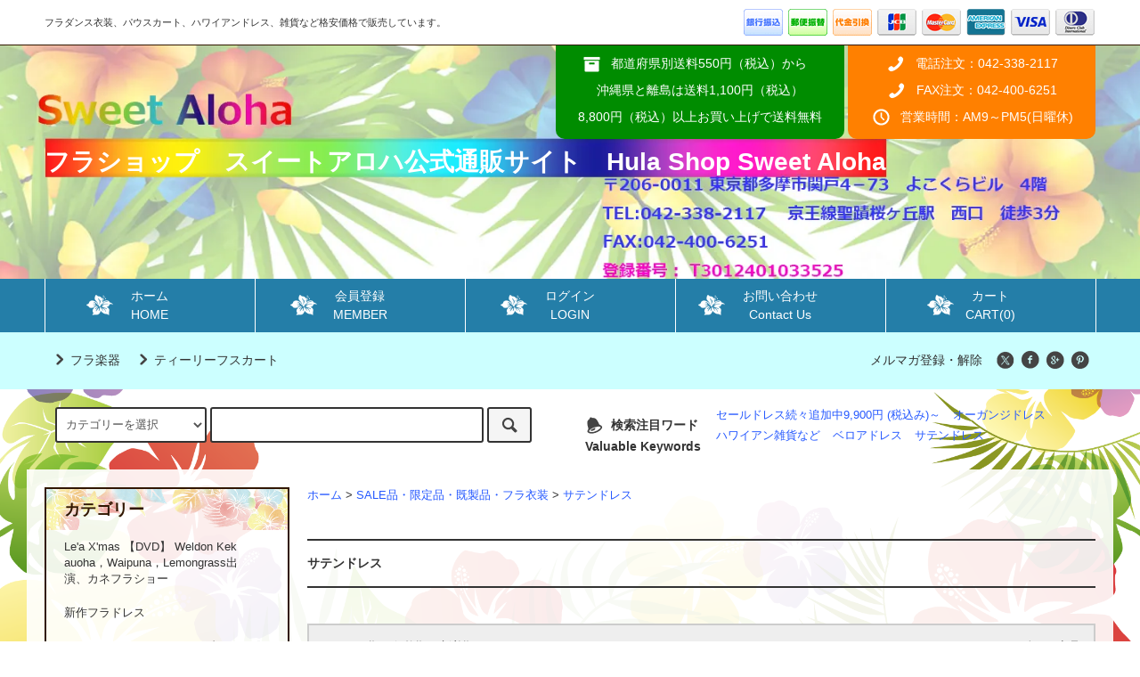

--- FILE ---
content_type: text/html; charset=EUC-JP
request_url: https://www.sweetaloha.jp/?mode=cate&cbid=2415461&csid=3&sort=n&page=2
body_size: 14781
content:
<!DOCTYPE html PUBLIC "-//W3C//DTD XHTML 1.0 Transitional//EN" "http://www.w3.org/TR/xhtml1/DTD/xhtml1-transitional.dtd">
<html xmlns:og="http://ogp.me/ns#" xmlns:fb="http://www.facebook.com/2008/fbml" xmlns:mixi="http://mixi-platform.com/ns#" xmlns="http://www.w3.org/1999/xhtml" xml:lang="ja" lang="ja" dir="ltr">
<head>
<meta http-equiv="content-type" content="text/html; charset=euc-jp" />
<meta http-equiv="X-UA-Compatible" content="IE=edge,chrome=1" />
<title>サテンドレス - フラショップ　スイートアロハ公式通販サイト　Hula Shop Sweet Aloha</title>
<meta name="Keywords" content="サテンドレス,フラドレス,リゾートウェア,カジュアルフラ,パウスカート,フラダンス衣装,ハワイアン生地,フラスカート,アロハシャツ,フラTシャツ,格安,激安,ショップ,スイートアロハ,送料無料,HULA SHOP JAPAN,SWEETALOHA,TOKYO, HAWAIIAN SHOP,SWEET ALOHA" />
<meta name="Description" content="フラショップ　スイートアロハへようこそ、 フラドレス、フラダンス衣装、リゾートウェア、フラカジュアルウェア、フラＴシャツ、フラバッグ等格安販売。送料無料商品たくさんご用意" />
<meta name="Author" content="カランジット　バルディパク" />
<meta name="Copyright" content="カランジット　バルディパク　SWEETALOHA(C)フラショップ　スイートアロハ  パウスカート　格安　フラダンス 衣装　激安" />
<meta http-equiv="content-style-type" content="text/css" />
<meta http-equiv="content-script-type" content="text/javascript" />
<link rel="stylesheet" href="https://www.sweetaloha.jp/css/framework/colormekit.css" type="text/css" />
<link rel="stylesheet" href="https://www.sweetaloha.jp/css/framework/colormekit-responsive.css" type="text/css" />
<link rel="stylesheet" href="https://img13.shop-pro.jp/PA01075/020/css/23/index.css?cmsp_timestamp=20250828095950" type="text/css" />

<link rel="alternate" type="application/rss+xml" title="rss" href="https://www.sweetaloha.jp/?mode=rss" />
<link rel="alternate" media="handheld" type="text/html" href="https://www.sweetaloha.jp/?mode=cate&cbid=2415461&csid=3&sort=n&page=2" />
<link rel="shortcut icon" href="https://img13.shop-pro.jp/PA01075/020/favicon.ico?cmsp_timestamp=20260108085259" />
<script type="text/javascript" src="//ajax.googleapis.com/ajax/libs/jquery/1.11.0/jquery.min.js" ></script>
<meta property="og:title" content="サテンドレス - フラショップ　スイートアロハ公式通販サイト　Hula Shop Sweet Aloha" />
<meta property="og:description" content="フラショップ　スイートアロハへようこそ、 フラドレス、フラダンス衣装、リゾートウェア、フラカジュアルウェア、フラＴシャツ、フラバッグ等格安販売。送料無料商品たくさんご用意" />
<meta property="og:url" content="https://www.sweetaloha.jp?mode=cate&cbid=2415461&csid=3&sort=n&page=2" />
<meta property="og:site_name" content="フラショップ　スイートアロハ公式通販サイト　Hula Shop Sweet Aloha" />
<meta property="og:image" content=""/>
<meta name="google-site-verification" content="8ekle8TRctJl_jeU9VCMnjuY7x4DJOac6hop9AZVb8g" />
<!-- Global site tag (gtag.js) - Google Analytics -->
<script async src="https://www.googletagmanager.com/gtag/js?id=UA-16045805-2"></script>
<script>
  window.dataLayer = window.dataLayer || [];
  function gtag(){dataLayer.push(arguments);}
  gtag('js', new Date());

  gtag('config', 'UA-16045805-2');
</script>
<meta name="p:domain_verify" content="d6d6ea38e5168e265c1794e381227ba9"/>

<script>
  var Colorme = {"page":"product_list","shop":{"account_id":"PA01075020","title":"\u30d5\u30e9\u30b7\u30e7\u30c3\u30d7\u3000\u30b9\u30a4\u30fc\u30c8\u30a2\u30ed\u30cf\u516c\u5f0f\u901a\u8ca9\u30b5\u30a4\u30c8\u3000Hula Shop Sweet Aloha"},"basket":{"total_price":0,"items":[]},"customer":{"id":null}};

  (function() {
    function insertScriptTags() {
      var scriptTagDetails = [{"src":"https:\/\/connect.buyee.jp\/5e549c5ca7343a816a87a7a4167a61c4e6ce9b6b12460d628994ecbc01fe2aa9\/main.js","integrity":"sha384-RKWja6wsAqmXfZe2S5YwWdC7EGJXleTApsERjtMhf2sP8shKaukPPZrXZQbMiFhO"},{"src":"https:\/\/free-shipping-notifier-assets.colorme.app\/shop.js","integrity":null},{"src":"https:\/\/back-in-stock-assets.colorme.app\/widget.js","integrity":null},{"src":"https:\/\/campaign.shop-service.jp\/bridge.js","integrity":"sha256-sqaGevP0MAoCcfdY14dnlrAqXVictFiQhtqwDdZ+hCc="}];
      var entry = document.getElementsByTagName('script')[0];

      scriptTagDetails.forEach(function(tagDetail) {
        var script = document.createElement('script');

        script.type = 'text/javascript';
        script.src = tagDetail.src;
        script.async = true;

        if( tagDetail.integrity ) {
          script.integrity = tagDetail.integrity;
          script.setAttribute('crossorigin', 'anonymous');
        }

        entry.parentNode.insertBefore(script, entry);
      })
    }

    window.addEventListener('load', insertScriptTags, false);
  })();
</script>

<script async src="https://www.googletagmanager.com/gtag/js?id=G-M2TYE1FB0Z"></script>
<script>
  window.dataLayer = window.dataLayer || [];
  function gtag(){dataLayer.push(arguments);}
  gtag('js', new Date());
  
      gtag('config', 'G-M2TYE1FB0Z', (function() {
      var config = {};
      if (Colorme && Colorme.customer && Colorme.customer.id != null) {
        config.user_id = Colorme.customer.id;
      }
      return config;
    })());
  
  </script></head>
<body>
<meta name="colorme-acc-payload" content="?st=1&pt=10028&ut=2415461,3&at=PA01075020&v=20260130171704&re=&cn=4dd6660271d1db033e1d732efe961b9c" width="1" height="1" alt="" /><script>!function(){"use strict";Array.prototype.slice.call(document.getElementsByTagName("script")).filter((function(t){return t.src&&t.src.match(new RegExp("dist/acc-track.js$"))})).forEach((function(t){return document.body.removeChild(t)})),function t(c){var r=arguments.length>1&&void 0!==arguments[1]?arguments[1]:0;if(!(r>=c.length)){var e=document.createElement("script");e.onerror=function(){return t(c,r+1)},e.src="https://"+c[r]+"/dist/acc-track.js?rev=3",document.body.appendChild(e)}}(["acclog001.shop-pro.jp","acclog002.shop-pro.jp"])}();</script><script src="https://img.shop-pro.jp/tmpl_js/79/jquery.tile.js"></script>
<script src="https://img.shop-pro.jp/tmpl_js/79/smoothscroll.js"></script>
<script src="https://img.shop-pro.jp/tmpl_js/79/utility.index.js"></script>

<div id="wrapper">


<script>(function(w,d,s,l,i){w[l]=w[l]||[];w[l].push({'gtm.start':
new Date().getTime(),event:'gtm.js'});var f=d.getElementsByTagName(s)[0],
j=d.createElement(s),dl=l!='dataLayer'?'&l='+l:'';j.async=true;j.src=
'https://www.googletagmanager.com/gtm.js?id='+i+dl;f.parentNode.insertBefore(j,f);
})(window,document,'script','dataLayer','GTM-NSKHHHX');</script>

	
	
<script async src="https://www.googletagmanager.com/gtag/js?id=G-0QMMWCJ4JJ"></script>
<script>
  window.dataLayer = window.dataLayer || [];
  function gtag(){dataLayer.push(arguments);}
  gtag('js', new Date());

  gtag('config', 'G-0QMMWCJ4JJ');
</script>

          <div class="banner-belt__section visible-desktop">
      <a href=""></a>
    </div>
  


  <div id="header" class="header__section">
    <div class="global-nav-sp-wrap hidden-desktop">
      <div class="global-nav-sp">
        <span class="global-nav-sp-btn"><i class="icon-lg-w icon-list"></i>メニュー</span>
        <div class="global-nav-sp-list-wrap">
          <ul class="global-nav-sp-list unstyled">
            <li class="global-nav-sp-list__unit">
              <a href="./" class="global-nav-sp-list__txt">ホーム HOME</a>
            </li>
            <li class="global-nav-sp-list__unit">
              <a href="https://www.sweetaloha.jp/cart/proxy/basket?shop_id=PA01075020&shop_domain=sweetaloha.jp" class="global-nav-sp-list__txt">カートを見る</a>
            </li>
            <li class="global-nav-sp-list__unit">
              <a href="https://www.sweetaloha.jp/?mode=myaccount" class="global-nav-sp-list__txt">アカウント</a>
            </li>
                                      <li class="global-nav-sp-list__unit">
                <a href="https://sweetaloha.shop-pro.jp/customer/newsletter/subscriptions/new" class="global-nav-sp-list__txt">メルマガ登録・解除</a>
              </li>
                                    <li class="global-nav-sp-list__unit">
              <a href="https://sweetaloha.shop-pro.jp/customer/inquiries/new" class="global-nav-sp-list__txt">お問い合わせ Contact Us</a>
            </li>
          </ul>
        </div>
      </div>
    </div>
    <div class="upbar-wrap">
      <div class="upbar container clearfix row">
<meta name="msvalidate.01" content="38DAAB95256C0E7A4FDE6E40FBCCAE91" />

                      <p class="upbar__lead visible-desktop">フラダンス衣装、パウスカート、ハワイアンドレス、雑貨など格安価格で販売しています。</p>
      


                      <ul class="upbar-list col col-md-12">
          <li class="upbar-list__unit">
           
          </li>
          <li class="upbar-list__unit">
            <img src="https://img.shop-pro.jp/tmpl_img/79/icon_payment_bank.png" alt="銀行振込" />
          </li>
          <li class="upbar-list__unit">
            <img src="https://img.shop-pro.jp/tmpl_img/79/icon_payment_postal.png" alt="郵便振替" />
          </li>
          <li class="upbar-list__unit">
            <img src="https://img.shop-pro.jp/tmpl_img/79/icon_payment_cod.png" alt="代金引換" />
          </li>
          <li class="upbar-list__unit">
            <img src="https://img.shop-pro.jp/tmpl_img/79/icon_payment_credit_jcb.png" alt="クレジット JCB" />
          </li>
          <li class="upbar-list__unit">
            <img src="https://img.shop-pro.jp/tmpl_img/79/icon_payment_credit_mastercard.png" alt="クレジット MasterCard" />
          </li>
          <li class="upbar-list__unit">
            <img src="https://img.shop-pro.jp/tmpl_img/79/icon_payment_credit_amex.png" alt="クレジット American Express" />
          </li>
          <li class="upbar-list__unit">
            <img src="https://img.shop-pro.jp/tmpl_img/79/icon_payment_credit_visa.png" alt="クレジット VISA" />
          </li>
          <li class="upbar-list__unit">
            <img src="https://img.shop-pro.jp/tmpl_img/79/icon_payment_credit_diners.png" alt="クレジット Diners" />
          </li>
        </ul>
      				
				
<p class="img_center">			
  <area shape="rect" coords="4,1,120,69" href="http://www.sweetaloha.jp/">
  <area shape="rect" coords="124,2,245,70" href="http://www.sweetaloha.jp/?mode=srh&sort=n&cid=&keyword=&x=22&y=9" alt="商品一覧">
  <area shape="rect" coords="249,2,368,70" href="http://www.sweetaloha.jp/?mode=sk#payment">
  <area shape="rect" coords="375,0,489,68" href="http://www.sweetaloha.jp/?mode=sk">
  <area shape="rect" coords="494,2,648,70" href="https://www.sweetaloha.jp/cart/proxy/basket?shop_id=PA01075020&shop_domain=sweetaloha.jp" alt="カートを見る">
  <area shape="rect" coords="658,0,836,69" href="https://goo.gl/Xjnj2t" alt="アクセス">
  <area shape="rect" coords="842,0,969,72" href="https://secure.shop-pro.jp/?mode=inq&shop_id=PA01075020">

</p>

      </div>
    </div>
    <div class="shopname-wrap">
      <div class="shopname container">
                  <h1 class="shopname__lead"><a href="./">フラショップ　スイートアロハ公式通販サイト　Hula Shop Sweet Aloha</a></h1>
                <div class="shopname__ad-wrap">



                            <div class="shopname__ad shopname__ad-deli">
            <p><i class="icon-lg-w icon-box"></i>都道府県別送料550円（税込）から　
																						<p>沖縄県と離島は送料1,100円（税込）</p>
            <p>8,800円（税込）以上お買い上げで送料無料
          </div>
        


                            <div class="shopname__ad shopname__ad-tell">
            <p><i class="icon-lg-w icon-phone"></i>電話注文：042-338-2117</p>
					  <p><i class="icon-lg-w icon-phone"></i>FAX注文：042-400-6251</p>
            <p><i class="icon-lg-w icon-clock"></i>営業時間：AM9～PM5(日曜休)</p>
          </div>
        

        </div>
      </div>
    </div>
    <div class="global-nav-wrap visible-desktop">
                  <ul class="global-nav container row">
        <li class="global-nav__unit col col-lg-4">
					<a href="./" class="global-nav__txt">
						<span>
							<img src="https://img13.shop-pro.jp/PA01075/020/etc_base64/Z2xvbmF2X2J0bl9pY29u.png?cmsp_timestamp=20241019212317" class="flower">
							ホーム<br>HOME
						</span>
					</a>
        </li>
                                            <li class="global-nav__unit col col-lg-4">
                <a href="https://www.sweetaloha.jp/customer/signup/new" class="global-nav__txt">
									<span>
										<img src="https://img13.shop-pro.jp/PA01075/020/etc_base64/Z2xvbmF2X2J0bl9pY29u.png?cmsp_timestamp=20241019212317" class="flower">
										会員登録<br>MEMBER
									</span>
								</a>
              </li>
                        <li class="global-nav__unit col col-lg-4">
              <a href="https://www.sweetaloha.jp/secure/?tid=23&amp;shop_id=PA01075020&amp;tmpl_type=52&amp;mode=myaccount" class="global-nav__txt">
								<span>
									<img src="https://img13.shop-pro.jp/PA01075/020/etc_base64/Z2xvbmF2X2J0bl9pY29u.png?cmsp_timestamp=20241019212317" class="flower">
									ログイン<br>LOGIN
								</span>
							</a>
            </li>
                          <li class="global-nav__unit col col-lg-4">
          <a href="https://sweetaloha.shop-pro.jp/customer/inquiries/new" class="global-nav__txt">
						<span>
							<img src="https://img13.shop-pro.jp/PA01075/020/etc_base64/Z2xvbmF2X2J0bl9pY29u.png?cmsp_timestamp=20241019212317" class="flower">
							お問い合わせ<br>Contact Us
						</span>
					</a>
        </li>
        <li class="global-nav__unit col col-lg-4">
          <a href="https://www.sweetaloha.jp/cart/proxy/basket?shop_id=PA01075020&shop_domain=sweetaloha.jp" class="global-nav__txt">
						<span>
							<img src="https://img13.shop-pro.jp/PA01075/020/etc_base64/Z2xvbmF2X2J0bl9pY29u.png?cmsp_timestamp=20241019212317" class="flower">
							カート<br>CART(0)
						</span>
					</a>
        </li>
      </ul>
    </div>



                          


    <div class="downbar-wrap">
      <div class="downbar container clearfix">



                                      <ul class="downbar-ad inline">
                          <li>
                <a href="http://www.sweetaloha.jp/?mode=srh&cid=&keyword=%B3%DA%B4%EF"><i class="icon-lg-b icon-chevron_right"></i>フラ楽器</a>              </li>
                                      <li>
                <a href="http://www.sweetaloha.jp/?pid=31790710"><i class="icon-lg-b icon-chevron_right"></i>ティーリーフスカート</a>              </li>
                      </ul>
                


        <ul class="downbar-social inline visible-desktop">
                                <li>
              <a href="https://sweetaloha.shop-pro.jp/customer/newsletter/subscriptions/new">メルマガ登録・解除</a>
            </li>
                    <li>



                                                                                                            <ul class="social__units">
                  <li class="social__unit">
                    <a href=""><i class="icon-lg-b icon-c_twitter"></i></a>
                  </li>
                  <li class="social__unit">
                    <a href=""><i class="icon-lg-b icon-c_facebook"></i></a>
                  </li>
                  <li class="social__unit">
                    <a href=""><i class="icon-lg-b icon-c_google"></i></a>
                  </li>
                  <li class="social__unit">
                    <a href=""><i class="icon-lg-b icon-c_pinterest"></i></a>
                  </li>
                </ul>
            


          </li>
        </ul>
      </div>
    </div>
    <div class="search-wrap">
      <div class="search container row">
        <form action="https://www.sweetaloha.jp/" method="GET" class="search__form col col-lg-6 col-md-12">
          <input type="hidden" name="mode" value="srh" /><input type="hidden" name="sort" value="n" />
          <select name="cid" class="search__select">
            <option value="">カテゴリーを選択</option>
                          <option value="2977454,0">Le'a  X'mas 【DVD】 Weldon Kekauoha，Waipuna，Lemongrass出演、カネフラショー</option>
                          <option value="2915594,0">新作フラドレス</option>
                          <option value="738120,0">ハワイアンカジュアル・リゾートウェアハワイアン</option>
                          <option value="1207553,0">フラドレス</option>
                          <option value="2395260,0">色見本</option>
                          <option value="2598005,0">ストレッチ素材フラ衣装</option>
                          <option value="1243729,0">オーガンジーセットアップ</option>
                          <option value="2363401,0">パウスカート</option>
                          <option value="1011651,0">ティーリーフスカート</option>
                          <option value="1172070,0">パニエ</option>
                          <option value="2363002,0">その他スカート(セロファンスカート・モレ・サテン)</option>
                          <option value="1158688,0">トップス・パンツ・レギンス</option>
                          <option value="2415461,0">SALE品・限定品・既製品・フラ衣装</option>
                          <option value="1589121,0">レイ,チョーカー,クーペ</option>
                          <option value="1095634,0">ヘアクリップ・ウィッグ・ハット</option>
                          <option value="1269803,0">アクセサリー</option>
                          <option value="981650,0">ハワイアン雑貨</option>
                          <option value="940167,0">ハワイアンバッグ</option>
                          <option value="2389016,0">楽器</option>
                          <option value="2402926,0">ハワイアンファブリック</option>
                          <option value="2492190,0">【数量限定】ポリコットンドレス</option>
                          <option value="2798276,0">アロハタウン2023【DVD】 Weldon Kekauoha，Natalie Ai Kamauua出演</option>
                      </select>
          <input type="text" name="keyword" class="search__box" />
          <button class="search__btn btn btn-xs"><i class="icon-lg-b icon-search"></i></button>
        </form>
        <div class="search-keyword col col-lg-6 col-md-12 row">
          <p class="search-keyword-heading col col-lg-3 col-md-12"><i class="icon-lg-b icon-bell"></i>検索注目ワード Valuable Keywords</p>



                                      <ul class="search-keyword-list inline col col-lg-9 col-md-12">
                
																																																			 
    <li class="search-keyword-list__unit"><a href="https://www.sweetaloha.jp/?mode=cate&cbid=2415461&csid=0&sort=n">セールドレス続々追加中9,900円 (税込み)～</a></li>
                <li class="search-keyword-list__unit"><a href="https://www.sweetaloha.jp/?mode=cate&cbid=1207553&csid=3">オーガンジドレス </a></li>
                <li class="search-keyword-list__unit"><a href="http://www.sweetaloha.jp/?mode=cate&cbid=981650&csid=0">ハワイアン雑貨など</a></li>
								<li class="search-keyword-list__unit"><a href="https://www.sweetaloha.jp/?mode=cate&cbid=1207553&csid=1">ベロアドレス</a></li>
                <li class="search-keyword-list__unit"><a href="https://www.sweetaloha.jp/?mode=cate&cbid=1207553&csid=2">サテンドレス</a></li>
              </ul>
          


        </div>
      </div>
    </div>
  </div>
  <div id="contents" class="contents__section container">
        <div class="row">



                                                    
      


              <div class="banner-side__section col">



                            <ul class="banner-side-list unstyled">
                                      <li class="banner-side-list__unit">
                <a href="https://drive.google.com/open?id=1qw8UjIqVBbBi2zcRDvrv9UnGjkMv29qY">
                  <img src="https://img13.shop-pro.jp/PA01075/020/etc/%A5%AA%A1%BC%A5%C0%A1%BC%A5%D5%A5%A9%A1%BC%A5%E0%A5%B5%A5%F3%A5%D7%A5%EB%A3%B1.jpg?cmsp_timestamp=20190201173208" alt="" />
               
                </a>
              </li>
                                      <li class="banner-side-list__unit">
                <a href="https://www.sweetaloha.jp/?mode=srh&sort=n">
                  <img src="https://img13.shop-pro.jp/PA01075/020/etc/%BF%B7%BE%A6%C9%CA%A5%C8%A5%C3%A5%D7%B2%E8%C1%FC120%A1%DF350%A5%D8%A5%C3%A5%C0%A1%BC%B2%E8%C1%FC.jpg?cmsp_timestamp=20210209150511" alt="" />
                </a>
              </li>
            		
           
        
        </div>
            <div class="main__section main__section-banner-side col col-lg-12 row">
        <div class="primary__section col col-lg-9 col-md-12">
          <script src="https://img.shop-pro.jp/tmpl_js/79/utility.product_list.js"></script>


<div class="breadcrumb-list__section">
  <ul class="breadcrumb-list breadcrumb-list-plst">
    <li class="breadcrumb-list__unit"><a href="./">ホーム</a></li>
                  <li class="breadcrumb-list__unit">&gt;&nbsp;<a href="?mode=cate&cbid=2415461&csid=0&sort=n">SALE品・限定品・既製品・フラ衣装</a></li>
                    <li class="breadcrumb-list__unit">&gt;&nbsp;<a href="?mode=cate&cbid=2415461&csid=3&sort=n">サテンドレス</a></li>
            </ul>
</div>







<h2 class="section-title-h2">
      サテンドレス
  </h2>




  
  <div class="productlist-sort__section">
    <div class="productlist-sort clearfix">
      <ul class="productlist-sort-list inline">
        <li class="productlist-sort-list__unit">
                      <a href="?mode=cate&cbid=2415461&csid=3">おすすめ順</a>        </li>
        <li class="productlist-sort-list__unit">
                      <a href="?mode=cate&cbid=2415461&csid=3&sort=p">価格順</a>        </li>
        <li class="productlist-sort-list__unit">
          新着順
                  </li>
      </ul>
      <p class="productlist-sort-totalnumber">全<span>10</span>商品</p>
    </div>
  </div>
  
  
  <div class="pagenation-sp__section hidden-desktop">
    <ul class="pagenation-sp-list unstyled">
      <li class="pagenation-sp-list__unit">
                  <a href="?mode=cate&cbid=2415461&csid=3&sort=n&page=1" class="btn btn-pn">&lt; 前</a>
              </li>
      <li class="pagenation-sp-list__unit">
                  <span class="btn btn-pn disabled">次 &gt;</span>
              </li>
    </ul>
    <div class="pagenation-sp-info">
      全<span>10</span>件&nbsp;<span>10</span>-<span>10</span>表示
    </div>
  </div>
  
  
  <div class="productlist__section">
    <ul class="product-list unstyled row">
          </ul>
  </div>
  
  
  <div class="pagenation__section visible-desktop">
    <ul class="pagenation-list unstyled">
      <li class="pagenation-list__unit">
                  <a href="?mode=cate&cbid=2415461&csid=3&sort=n&page=1">&lt;</a>
              </li>
              <li class="pagenation-list__unit">
                                <a href="?mode=cate&cbid=2415461&csid=3&sort=n&page=1">1</a>
                            </li>
            <li class="pagenation-list__unit">
                  <span>&gt;</span>
              </li>
    </ul>
  </div>
  <div class="pagenation-sp__section hidden-desktop">
    <div class="pagenation-sp-info">
      全<span>10</span>件&nbsp;<span>10</span>-<span>10</span>表示
    </div>
    <ul class="pagenation-sp-list unstyled">
      <li class="pagenation-sp-list__unit">
                  <a href="?mode=cate&cbid=2415461&csid=3&sort=n&page=1" class="btn btn-pn">&lt; 前</a>
              </li>
      <li class="pagenation-sp-list__unit">
                  <span class="btn btn-pn disabled">次 &gt;</span>
              </li>
    </ul>
  </div>
  





        </div>
        <div class="side-nav__section col col-lg-3 col-md-12">
          
                                    <div class="side-nav-box">
                <h3 class="side-nav-heading">カテゴリー</h3>
                <ul class="side-nav-list side-nav-cate-list unstyled">
                              <li class="side-nav-list__unit side-nav-cate-list__unit">
                    <a href="https://www.sweetaloha.jp/?mode=cate&cbid=2977454&csid=0&sort=n" class="side-nav-list__link">
                      <span class="side-nav-list__icon"></span>
                      <span class="side-nav-list__name">Le'a  X'mas 【DVD】 Weldon Kekauoha，Waipuna，Lemongrass出演、カネフラショー</span>
                    </a>
                                      </li>
                              <li class="side-nav-list__unit side-nav-cate-list__unit">
                    <a href="https://www.sweetaloha.jp/?mode=cate&cbid=2915594&csid=0&sort=n" class="side-nav-list__link">
                      <span class="side-nav-list__icon"></span>
                      <span class="side-nav-list__name">新作フラドレス</span>
                    </a>
                                      </li>
                              <li class="side-nav-list__unit side-nav-cate-list__unit">
                    <a href="https://www.sweetaloha.jp/?mode=cate&cbid=738120&csid=0&sort=n" class="side-nav-list__link">
                      <span class="side-nav-list__icon"></span>
                      <span class="side-nav-list__name">ハワイアンカジュアル・リゾートウェアハワイアン</span>
                    </a>
                                                                  <ul class="side-nav-list side-nav-scate-list unstyled">
                          <li class="side-nav-list__unit">
                            <a href="https://www.sweetaloha.jp/?mode=cate&cbid=738120&csid=0&sort=n" class="side-nav-list__link">
                              <span class="side-nav-list__name">全てのハワイアンカジュアル・リゾートウェアハワイアン</span>
                            </a>
                          </li>
                                                <li class="side-nav-list__unit">
                            <a href="https://www.sweetaloha.jp/?mode=cate&cbid=738120&csid=1&sort=n" class="side-nav-list__link">
                              Tシャツ・トップス
                            </a>
                          </li>
                                                                                          <li class="side-nav-list__unit">
                            <a href="https://www.sweetaloha.jp/?mode=cate&cbid=738120&csid=2&sort=n" class="side-nav-list__link">
                              パーカー・アウター
                            </a>
                          </li>
                                                                                          <li class="side-nav-list__unit">
                            <a href="https://www.sweetaloha.jp/?mode=cate&cbid=738120&csid=3&sort=n" class="side-nav-list__link">
                              メンズＴシャツ
                            </a>
                          </li>
                                                                                          <li class="side-nav-list__unit">
                            <a href="https://www.sweetaloha.jp/?mode=cate&cbid=738120&csid=4&sort=n" class="side-nav-list__link">
                              スカート・ボトムス
                            </a>
                          </li>
                                                                                          <li class="side-nav-list__unit">
                            <a href="https://www.sweetaloha.jp/?mode=cate&cbid=738120&csid=5&sort=n" class="side-nav-list__link">
                              キッズＴシャツ
                            </a>
                          </li>
                                                                                          <li class="side-nav-list__unit">
                            <a href="https://www.sweetaloha.jp/?mode=cate&cbid=738120&csid=6&sort=n" class="side-nav-list__link">
                              アロハシャツ
                            </a>
                          </li>
                                              </ul>
                                                            </li>
                              <li class="side-nav-list__unit side-nav-cate-list__unit">
                    <a href="https://www.sweetaloha.jp/?mode=cate&cbid=1207553&csid=0&sort=n" class="side-nav-list__link">
                      <span class="side-nav-list__icon"></span>
                      <span class="side-nav-list__name">フラドレス</span>
                    </a>
                                                                  <ul class="side-nav-list side-nav-scate-list unstyled">
                          <li class="side-nav-list__unit">
                            <a href="https://www.sweetaloha.jp/?mode=cate&cbid=1207553&csid=0&sort=n" class="side-nav-list__link">
                              <span class="side-nav-list__name">全てのフラドレス</span>
                            </a>
                          </li>
                                                <li class="side-nav-list__unit">
                            <a href="https://www.sweetaloha.jp/?mode=cate&cbid=1207553&csid=1&sort=n" class="side-nav-list__link">
                              ベロアドレス
                            </a>
                          </li>
                                                                                          <li class="side-nav-list__unit">
                            <a href="https://www.sweetaloha.jp/?mode=cate&cbid=1207553&csid=2&sort=n" class="side-nav-list__link">
                              サテンドレス
                            </a>
                          </li>
                                                                                          <li class="side-nav-list__unit">
                            <a href="https://www.sweetaloha.jp/?mode=cate&cbid=1207553&csid=3&sort=n" class="side-nav-list__link">
                              オーガンジドレス・他生地ドレス
                            </a>
                          </li>
                                                                                          <li class="side-nav-list__unit">
                            <a href="https://www.sweetaloha.jp/?mode=cate&cbid=1207553&csid=4&sort=n" class="side-nav-list__link">
                              サンプルドレス貸し出し
                            </a>
                          </li>
                                                                                          <li class="side-nav-list__unit">
                            <a href="https://www.sweetaloha.jp/?mode=cate&cbid=1207553&csid=5&sort=n" class="side-nav-list__link">
                              衣装追加料金
                            </a>
                          </li>
                                              </ul>
                                                            </li>
                              <li class="side-nav-list__unit side-nav-cate-list__unit">
                    <a href="https://www.sweetaloha.jp/?mode=cate&cbid=2395260&csid=0&sort=n" class="side-nav-list__link">
                      <span class="side-nav-list__icon"></span>
                      <span class="side-nav-list__name">色見本</span>
                    </a>
                                                                  <ul class="side-nav-list side-nav-scate-list unstyled">
                          <li class="side-nav-list__unit">
                            <a href="https://www.sweetaloha.jp/?mode=cate&cbid=2395260&csid=0&sort=n" class="side-nav-list__link">
                              <span class="side-nav-list__name">全ての色見本</span>
                            </a>
                          </li>
                                                <li class="side-nav-list__unit">
                            <a href="https://www.sweetaloha.jp/?mode=cate&cbid=2395260&csid=6&sort=n" class="side-nav-list__link">
                              ストレッチ素材
                            </a>
                          </li>
                                                                                          <li class="side-nav-list__unit">
                            <a href="https://www.sweetaloha.jp/?mode=cate&cbid=2395260&csid=3&sort=n" class="side-nav-list__link">
                              ポリコットン色見本
                            </a>
                          </li>
                                                                                          <li class="side-nav-list__unit">
                            <a href="https://www.sweetaloha.jp/?mode=cate&cbid=2395260&csid=4&sort=n" class="side-nav-list__link">
                              ベロア色見本
                            </a>
                          </li>
                                                                                          <li class="side-nav-list__unit">
                            <a href="https://www.sweetaloha.jp/?mode=cate&cbid=2395260&csid=2&sort=n" class="side-nav-list__link">
                              サテン色見本
                            </a>
                          </li>
                                                                                          <li class="side-nav-list__unit">
                            <a href="https://www.sweetaloha.jp/?mode=cate&cbid=2395260&csid=5&sort=n" class="side-nav-list__link">
                              オーガンジー色見本
                            </a>
                          </li>
                                              </ul>
                                                            </li>
                              <li class="side-nav-list__unit side-nav-cate-list__unit">
                    <a href="https://www.sweetaloha.jp/?mode=cate&cbid=2598005&csid=0&sort=n" class="side-nav-list__link">
                      <span class="side-nav-list__icon"></span>
                      <span class="side-nav-list__name">ストレッチ素材フラ衣装</span>
                    </a>
                                      </li>
                              <li class="side-nav-list__unit side-nav-cate-list__unit">
                    <a href="https://www.sweetaloha.jp/?mode=cate&cbid=1243729&csid=0&sort=n" class="side-nav-list__link">
                      <span class="side-nav-list__icon"></span>
                      <span class="side-nav-list__name">オーガンジーセットアップ</span>
                    </a>
                                      </li>
                              <li class="side-nav-list__unit side-nav-cate-list__unit">
                    <a href="https://www.sweetaloha.jp/?mode=cate&cbid=2363401&csid=0&sort=n" class="side-nav-list__link">
                      <span class="side-nav-list__icon"></span>
                      <span class="side-nav-list__name">パウスカート</span>
                    </a>
                                                                  <ul class="side-nav-list side-nav-scate-list unstyled">
                          <li class="side-nav-list__unit">
                            <a href="https://www.sweetaloha.jp/?mode=cate&cbid=2363401&csid=0&sort=n" class="side-nav-list__link">
                              <span class="side-nav-list__name">全てのパウスカート</span>
                            </a>
                          </li>
                                                <li class="side-nav-list__unit">
                            <a href="https://www.sweetaloha.jp/?mode=cate&cbid=2363401&csid=1&sort=n" class="side-nav-list__link">
                              青・緑・紫
                            </a>
                          </li>
                                                                                          <li class="side-nav-list__unit">
                            <a href="https://www.sweetaloha.jp/?mode=cate&cbid=2363401&csid=2&sort=n" class="side-nav-list__link">
                              茶色・黒・グレー
                            </a>
                          </li>
                                                                                          <li class="side-nav-list__unit">
                            <a href="https://www.sweetaloha.jp/?mode=cate&cbid=2363401&csid=3&sort=n" class="side-nav-list__link">
                              ピンク・赤・白
                            </a>
                          </li>
                                                                                          <li class="side-nav-list__unit">
                            <a href="https://www.sweetaloha.jp/?mode=cate&cbid=2363401&csid=4&sort=n" class="side-nav-list__link">
                              黄色・オレンジ
                            </a>
                          </li>
                                                                                          <li class="side-nav-list__unit">
                            <a href="https://www.sweetaloha.jp/?mode=cate&cbid=2363401&csid=6&sort=n" class="side-nav-list__link">
                              ハラウパウ・無地パウ
                            </a>
                          </li>
                                                                                          <li class="side-nav-list__unit">
                            <a href="https://www.sweetaloha.jp/?mode=cate&cbid=2363401&csid=7&sort=n" class="side-nav-list__link">
                              パウケース
                            </a>
                          </li>
                                                                                          <li class="side-nav-list__unit">
                            <a href="https://www.sweetaloha.jp/?mode=cate&cbid=2363401&csid=8&sort=n" class="side-nav-list__link">
                              オーダーパウスカート
                            </a>
                          </li>
                                              </ul>
                                                            </li>
                              <li class="side-nav-list__unit side-nav-cate-list__unit">
                    <a href="https://www.sweetaloha.jp/?mode=cate&cbid=1011651&csid=0&sort=n" class="side-nav-list__link">
                      <span class="side-nav-list__icon"></span>
                      <span class="side-nav-list__name">ティーリーフスカート</span>
                    </a>
                                      </li>
                              <li class="side-nav-list__unit side-nav-cate-list__unit">
                    <a href="https://www.sweetaloha.jp/?mode=cate&cbid=1172070&csid=0&sort=n" class="side-nav-list__link">
                      <span class="side-nav-list__icon"></span>
                      <span class="side-nav-list__name">パニエ</span>
                    </a>
                                      </li>
                              <li class="side-nav-list__unit side-nav-cate-list__unit">
                    <a href="https://www.sweetaloha.jp/?mode=cate&cbid=2363002&csid=0&sort=n" class="side-nav-list__link">
                      <span class="side-nav-list__icon"></span>
                      <span class="side-nav-list__name">その他スカート(セロファンスカート・モレ・サテン)</span>
                    </a>
                                      </li>
                              <li class="side-nav-list__unit side-nav-cate-list__unit">
                    <a href="https://www.sweetaloha.jp/?mode=cate&cbid=1158688&csid=0&sort=n" class="side-nav-list__link">
                      <span class="side-nav-list__icon"></span>
                      <span class="side-nav-list__name">トップス・パンツ・レギンス</span>
                    </a>
                                      </li>
                              <li class="side-nav-list__unit side-nav-cate-list__unit">
                    <a href="https://www.sweetaloha.jp/?mode=cate&cbid=2415461&csid=0&sort=n" class="side-nav-list__link">
                      <span class="side-nav-list__icon"></span>
                      <span class="side-nav-list__name">SALE品・限定品・既製品・フラ衣装</span>
                    </a>
                                                                  <ul class="side-nav-list side-nav-scate-list unstyled">
                          <li class="side-nav-list__unit">
                            <a href="https://www.sweetaloha.jp/?mode=cate&cbid=2415461&csid=0&sort=n" class="side-nav-list__link">
                              <span class="side-nav-list__name">全てのSALE品・限定品・既製品・フラ衣装</span>
                            </a>
                          </li>
                                                <li class="side-nav-list__unit">
                            <a href="https://www.sweetaloha.jp/?mode=cate&cbid=2415461&csid=7&sort=n" class="side-nav-list__link">
                              トップス・パンツ・スカート
                            </a>
                          </li>
                                                                                          <li class="side-nav-list__unit">
                            <a href="https://www.sweetaloha.jp/?mode=cate&cbid=2415461&csid=2&sort=n" class="side-nav-list__link">
                              ベロアドレス　－青系－
                            </a>
                          </li>
                                                                                          <li class="side-nav-list__unit">
                            <a href="https://www.sweetaloha.jp/?mode=cate&cbid=2415461&csid=8&sort=n" class="side-nav-list__link">
                              ベロアドレス　－赤系－
                            </a>
                          </li>
                                                                                          <li class="side-nav-list__unit">
                            <a href="https://www.sweetaloha.jp/?mode=cate&cbid=2415461&csid=3&sort=n" class="side-nav-list__link">
                              サテンドレス
                            </a>
                          </li>
                                                                                          <li class="side-nav-list__unit">
                            <a href="https://www.sweetaloha.jp/?mode=cate&cbid=2415461&csid=6&sort=n" class="side-nav-list__link">
                              オーガンジー・他生地ドレス
                            </a>
                          </li>
                                                                                          <li class="side-nav-list__unit">
                            <a href="https://www.sweetaloha.jp/?mode=cate&cbid=2415461&csid=4&sort=n" class="side-nav-list__link">
                              オーガンジーセットアップ
                            </a>
                          </li>
                                                                                          <li class="side-nav-list__unit">
                            <a href="https://www.sweetaloha.jp/?mode=cate&cbid=2415461&csid=10&sort=n" class="side-nav-list__link">
                              ケイキ衣装　キッズ
                            </a>
                          </li>
                                                                                          <li class="side-nav-list__unit">
                            <a href="https://www.sweetaloha.jp/?mode=cate&cbid=2415461&csid=9&sort=n" class="side-nav-list__link">
                              レイ・レイポー・クーペ・ヘアークリップ
                            </a>
                          </li>
                                              </ul>
                                                            </li>
                              <li class="side-nav-list__unit side-nav-cate-list__unit">
                    <a href="https://www.sweetaloha.jp/?mode=cate&cbid=1589121&csid=0&sort=n" class="side-nav-list__link">
                      <span class="side-nav-list__icon"></span>
                      <span class="side-nav-list__name">レイ,チョーカー,クーペ</span>
                    </a>
                                                                  <ul class="side-nav-list side-nav-scate-list unstyled">
                          <li class="side-nav-list__unit">
                            <a href="https://www.sweetaloha.jp/?mode=cate&cbid=1589121&csid=0&sort=n" class="side-nav-list__link">
                              <span class="side-nav-list__name">全てのレイ,チョーカー,クーペ</span>
                            </a>
                          </li>
                                                <li class="side-nav-list__unit">
                            <a href="https://www.sweetaloha.jp/?mode=cate&cbid=1589121&csid=1&sort=n" class="side-nav-list__link">
                              ククイレイ・チョーカー・ブレスレット
                            </a>
                          </li>
                                                                                          <li class="side-nav-list__unit">
                            <a href="https://www.sweetaloha.jp/?mode=cate&cbid=1589121&csid=2&sort=n" class="side-nav-list__link">
                              シェルレイ
                            </a>
                          </li>
                                                                                          <li class="side-nav-list__unit">
                            <a href="https://www.sweetaloha.jp/?mode=cate&cbid=1589121&csid=3&sort=n" class="side-nav-list__link">
                              レイ・レイポ―・クーペ
                            </a>
                          </li>
                                              </ul>
                                                            </li>
                              <li class="side-nav-list__unit side-nav-cate-list__unit">
                    <a href="https://www.sweetaloha.jp/?mode=cate&cbid=1095634&csid=0&sort=n" class="side-nav-list__link">
                      <span class="side-nav-list__icon"></span>
                      <span class="side-nav-list__name">ヘアクリップ・ウィッグ・ハット</span>
                    </a>
                                      </li>
                              <li class="side-nav-list__unit side-nav-cate-list__unit">
                    <a href="https://www.sweetaloha.jp/?mode=cate&cbid=1269803&csid=0&sort=n" class="side-nav-list__link">
                      <span class="side-nav-list__icon"></span>
                      <span class="side-nav-list__name">アクセサリー</span>
                    </a>
                                      </li>
                              <li class="side-nav-list__unit side-nav-cate-list__unit">
                    <a href="https://www.sweetaloha.jp/?mode=cate&cbid=981650&csid=0&sort=n" class="side-nav-list__link">
                      <span class="side-nav-list__icon"></span>
                      <span class="side-nav-list__name">ハワイアン雑貨</span>
                    </a>
                                                                  <ul class="side-nav-list side-nav-scate-list unstyled">
                          <li class="side-nav-list__unit">
                            <a href="https://www.sweetaloha.jp/?mode=cate&cbid=981650&csid=0&sort=n" class="side-nav-list__link">
                              <span class="side-nav-list__name">全てのハワイアン雑貨</span>
                            </a>
                          </li>
                                                <li class="side-nav-list__unit">
                            <a href="https://www.sweetaloha.jp/?mode=cate&cbid=981650&csid=1&sort=n" class="side-nav-list__link">
                              ハワイアンCD
                            </a>
                          </li>
                                                                                          <li class="side-nav-list__unit">
                            <a href="https://www.sweetaloha.jp/?mode=cate&cbid=981650&csid=2&sort=n" class="side-nav-list__link">
                              ハワイアン雑貨
                            </a>
                          </li>
                                              </ul>
                                                            </li>
                              <li class="side-nav-list__unit side-nav-cate-list__unit">
                    <a href="https://www.sweetaloha.jp/?mode=cate&cbid=940167&csid=0&sort=n" class="side-nav-list__link">
                      <span class="side-nav-list__icon"></span>
                      <span class="side-nav-list__name">ハワイアンバッグ</span>
                    </a>
                                      </li>
                              <li class="side-nav-list__unit side-nav-cate-list__unit">
                    <a href="https://www.sweetaloha.jp/?mode=cate&cbid=2389016&csid=0&sort=n" class="side-nav-list__link">
                      <span class="side-nav-list__icon"></span>
                      <span class="side-nav-list__name">楽器</span>
                    </a>
                                      </li>
                              <li class="side-nav-list__unit side-nav-cate-list__unit">
                    <a href="https://www.sweetaloha.jp/?mode=cate&cbid=2402926&csid=0&sort=n" class="side-nav-list__link">
                      <span class="side-nav-list__icon"></span>
                      <span class="side-nav-list__name">ハワイアンファブリック</span>
                    </a>
                                      </li>
                              <li class="side-nav-list__unit side-nav-cate-list__unit">
                    <a href="https://www.sweetaloha.jp/?mode=cate&cbid=2492190&csid=0&sort=n" class="side-nav-list__link">
                      <span class="side-nav-list__icon"></span>
                      <span class="side-nav-list__name">【数量限定】ポリコットンドレス</span>
                    </a>
                                      </li>
                              <li class="side-nav-list__unit side-nav-cate-list__unit">
                    <a href="https://www.sweetaloha.jp/?mode=cate&cbid=2798276&csid=0&sort=n" class="side-nav-list__link">
                      <span class="side-nav-list__icon"></span>
                      <span class="side-nav-list__name">アロハタウン2023【DVD】 Weldon Kekauoha，Natalie Ai Kamauua出演</span>
                    </a>
                                      </li>
                            </ul>
              </div>
                                                                                                                                                                                                                                                                                                                                                                                                                                                                                                              
          
                                    <div class="side-nav-box">
                <h3 class="side-nav-heading">グループ</h3>
                <ul class="side-nav-list unstyled">
                              <li class="side-nav-list__unit">
                    <a href="https://www.sweetaloha.jp/?mode=grp&gid=2978801&sort=n" class="side-nav-list__link">
                      新作ドレス一覧
                    </a>
                  </li>
                                                    <li class="side-nav-list__unit">
                    <a href="https://www.sweetaloha.jp/?mode=grp&gid=3041761&sort=n" class="side-nav-list__link">
                      セールドレスすべて11,000円（税込）
                    </a>
                  </li>
                                                    <li class="side-nav-list__unit">
                    <a href="https://www.sweetaloha.jp/?mode=grp&gid=3120999&sort=n" class="side-nav-list__link">
                      再入荷商品　プイリ、ラウハラバッグ、マイボトル
                    </a>
                  </li>
                            </ul>
              </div>
                                
                              
            <div class="side-nav-box">
              <h3 class="side-nav-heading">営業日カレンダー</h3>
              <div class="side_cal">
                <table class="tbl_calendar">
    <caption>2026年1月</caption>
    <tr>
        <th class="sun">日</th>
        <th>月</th>
        <th>火</th>
        <th>水</th>
        <th>木</th>
        <th>金</th>
        <th class="sat">土</th>
    </tr>
    <tr>
<td></td>
<td></td>
<td></td>
<td></td>
<td class="thu holiday">1</td>
<td class="fri">2</td>
<td class="sat">3</td>
</tr>
<tr>
<td class="sun" style="background-color: #f25454; color: #000000;">4</td>
<td class="mon">5</td>
<td class="tue">6</td>
<td class="wed">7</td>
<td class="thu">8</td>
<td class="fri">9</td>
<td class="sat">10</td>
</tr>
<tr>
<td class="sun" style="background-color: #f25454; color: #000000;">11</td>
<td class="mon holiday">12</td>
<td class="tue">13</td>
<td class="wed">14</td>
<td class="thu">15</td>
<td class="fri">16</td>
<td class="sat">17</td>
</tr>
<tr>
<td class="sun" style="background-color: #f25454; color: #000000;">18</td>
<td class="mon">19</td>
<td class="tue">20</td>
<td class="wed">21</td>
<td class="thu">22</td>
<td class="fri">23</td>
<td class="sat">24</td>
</tr>
<tr>
<td class="sun" style="background-color: #f25454; color: #000000;">25</td>
<td class="mon">26</td>
<td class="tue">27</td>
<td class="wed">28</td>
<td class="thu">29</td>
<td class="fri">30</td>
<td class="sat">31</td>
</tr>
</table><table class="tbl_calendar">
    <caption>2026年2月</caption>
    <tr>
        <th class="sun">日</th>
        <th>月</th>
        <th>火</th>
        <th>水</th>
        <th>木</th>
        <th>金</th>
        <th class="sat">土</th>
    </tr>
    <tr>
<td class="sun" style="background-color: #f25454; color: #000000;">1</td>
<td class="mon">2</td>
<td class="tue">3</td>
<td class="wed">4</td>
<td class="thu">5</td>
<td class="fri">6</td>
<td class="sat">7</td>
</tr>
<tr>
<td class="sun" style="background-color: #f25454; color: #000000;">8</td>
<td class="mon">9</td>
<td class="tue">10</td>
<td class="wed holiday">11</td>
<td class="thu">12</td>
<td class="fri">13</td>
<td class="sat">14</td>
</tr>
<tr>
<td class="sun" style="background-color: #f25454; color: #000000;">15</td>
<td class="mon">16</td>
<td class="tue">17</td>
<td class="wed">18</td>
<td class="thu">19</td>
<td class="fri">20</td>
<td class="sat">21</td>
</tr>
<tr>
<td class="sun" style="background-color: #f25454; color: #000000;">22</td>
<td class="mon holiday">23</td>
<td class="tue">24</td>
<td class="wed">25</td>
<td class="thu">26</td>
<td class="fri">27</td>
<td class="sat">28</td>
</tr>
</table>
              </div>
                              <div class="side_cal_memo">
                  ★日曜日のみ休業★　　　　　　　　
ＡＭ９時～ＰＭ５時まで
                </div>
                          </div>
          
                              
            <div class="side-nav-box visible-desktop">
              <h3 class="side-nav-heading">モバイルショップ</h3>
              <div class="side-nav-mobile">
                <img src="https://img13.shop-pro.jp/PA01075/020/qrcode.jpg?cmsp_timestamp=20260108085259" />
              </div>
            </div>
          
          


                                              					 					
          


          


                                  <ul class="side-nav-banner-list unstyled row">
                              <li class="side-nav-banner-list__unit col col-md-6 col-xs-12">
                  <a href="https://www.sweetaloha.jp/?mode=sk#payment">
                    <img src="https://img13.shop-pro.jp/PA01075/020/etc/%A4%AA%BB%D9%CA%A7%A4%A4%B2%F1%BC%D2%B3%B5%CD%D7.jpg?cmsp_timestamp=20190203182922" alt="" />
                  </a>
                </li>
                                          <li class="side-nav-banner-list__unit col col-md-6 col-xs-12">
                <a href="https://www.google.com/maps/place/〒206-0011+東京都多摩市関戸%EF%BC%94丁目%EF%BC%97%EF%BC%93&#8722;%EF%BC%91+ヴィータ聖蹟桜ヶ丘よこくらビル/@35.649215,139.447738,18z/data=!4m5!3m4!1s0x6018e4a01f04233b:0x178cb7f70654c562!8m2!3d35.6492144!4d139.4477324?hl=ja-JP">
                  <img src="https://img13.shop-pro.jp/PA01075/020/etc/%C5%B9%CA%DE%A5%A2%A5%AF%A5%BB%A5%B9.jpg?cmsp_timestamp=20190203183650" alt="" />
                </a>
              </li>
              		<ul class="side-nav-banner-list unstyled row">
                              <li class="side-nav-banner-list__unit col col-md-6 col-xs-12">
                  <a href="https://img13.shop-pro.jp/PA01075/020/etc/%A4%B4%C3%ED%CA%B8%A4%CE%BA%DD%A4%CE%A4%B4%C3%ED%B0%D5%C5%C0%28%A5%ED%A5%C3%A5%C8%29%B2%E8%C1%FC.jpg?cmsp_timestamp=20210312113713">
                    <img src="https://img13.shop-pro.jp/PA01075/020/etc/%A5%AD%A5%E3%A5%F3%A5%BB%A5%EB%A5%DD%A5%EA%A5%B7%A1%BC%A1%A1%A5%DD%A5%EA%A5%B3%A5%C3%A5%C8%A5%F3%BE%A6%C9%CA%A4%B4%C3%ED%B0%D5%C5%C0.jpg?cmsp_timestamp=20210312132514" alt="" />
                  </a>
                </li>
                          </ul>
          


                  </div>
      </div>
    </div>
  </div>
  <div id="scroll" class="scroll_section">
    <div class="btn btn-scroll btn-home">
      <a href="./">
        <i class="icon-lg-w icon-home"></i>
        <span class="btn-scroll__txt">ホーム</span>
      </a>
    </div>
        <div class="btn btn-scroll btn-pagetop">
      <a href="#header">
        <i class="icon-lg-w icon-chevron_up"></i>
        <span class="btn-scroll__txt">トップ</span>
      </a>
    </div>
  </div>
  <div id="footer" class="footer__section container">
    <div class="history__section">
      <h2 class="section-title-h2">最近チェックした商品</h2>
              <p class="paragraph-item">最近チェックした商品はまだありません。</p>
          </div>
    <div class="footer-pagetop hidden-desktop">
      <a href="#header"><span class="footer-pagetop-icon icon-lg-w icon-chevron_up"></span></a>
    </div>

                                                        
          <div class="footer-notice__section row visible-desktop">
                  <div class="footer-notice col col-lg-6">
            <h3 class="notice-heading">配送・送料について</h3>
            <dl class="notice-list">
                              <dt class="notice-list__name">
                  佐川急便
                </dt>
                <dd class="notice-list__unit">
                                    お買い上げ金額8,800円（税込）以上の場合は送料無料になります。<br />
沖縄県及び一部離島は送料1,100円掛かりますのでご注意下さい。<br />
<br />
佐川急便選択されてもゆうパックで発送する場合もございます。<br />
ご了承下さい。&nbsp;
                </dd>
                              <dt class="notice-list__name">
                  ゆうパック　（沖縄と離島専用）
                </dt>
                <dd class="notice-list__unit">
                                    お買い上げ金額8,800円（税込）以上の場合は送料無料になります。<br />
沖縄県及び一部離島は送料1,100円（税込）掛かりますのでご注意下さい。<br />
<br />
ゆうパック選択されても佐川急便で発送する場合もございます。<br />
ご了承下さい。&nbsp;
                </dd>
                              <dt class="notice-list__name">
                  レターパックライト　(代引き不可)430円厚さ3cmまで
                </dt>
                <dd class="notice-list__unit">
                                      <img src="https://img13.shop-pro.jp/PA01075/020/delivery/536093.jpg?cmsp_timestamp=20251007105832" /><br />
                                    お買い上げ金額が8,800円(税込)未満の場合は全国一律430円でお届けします。<br />
・郵便受けに投函にてお届けいたします。<br />
・代金引換による決済はご利用になれません。<br />
・お届け日・お届け時間帯のご指定をお受けできません。<br />
・ご購入頂く商品数・組み合わせによってはご利用頂けない場合がございます。(厚さ3cm、重さ4kgまで）<br />
・不達・延着・破損・紛失など補填はございません。予めご了承ください。<br />
・宅配便による配達よりも、お届けにお時間がかかります。&nbsp;
                </dd>
                              <dt class="notice-list__name">
                  レターパックプラス　（代引き不可）600円
                </dt>
                <dd class="notice-list__unit">
                                      <img src="https://img13.shop-pro.jp/PA01075/020/delivery/573216.jpg?cmsp_timestamp=20251007105935" /><br />
                                    お買い上げ金額が8,800円(税込)未満の場合は全国一律600円でお届けします。<br />
・対面でお届けし、受領印または署名をいただきます。<br />
・代金引換による決済はご利用になれません。<br />
・お届け日・お届け時間帯のご指定をお受けできません。<br />
・ご購入頂く商品数・組み合わせによってはご利用頂けない場合がございます。(重さ4kgまで）<br />
・不達・延着・破損・紛失など補填はございません。予めご了承ください。<br />
・宅配便による配達よりも、お届けにお時間がかかります。&nbsp;
                </dd>
                              <dt class="notice-list__name">
                  クリックポスト　3センチまで　全国220円
                </dt>
                <dd class="notice-list__unit">
                                    &nbsp;
                </dd>
                          </dl>
          </div>
                          <div class="footer-notice col col-lg-6">
            <h3 class="notice-heading">返品について</h3>
            <dl class="notice-list">
                              <dt class="notice-list__name">返品期限</dt>
                <dd class="notice-list__unit">返品・交換について<br />
 <br />
商品到着後、すぐにご確認ください。<br />
 <br />
【ご注文品とお届けした商品が違う場合】<br />
8日以内に弊社にご連絡をして頂きお手元の商品をご返送ください。<br />
交換品をすぐに発送させていただきますが、在庫がない場合は、<br />
入荷までお待ちいただく場合がございます。<br />
予めご了承ください。<br />
 <br />
【お届けした商品が不良品の場合】<br />
ご使用後の商品は交換できかねますので、必ずご使用前にご確認ください。<br />
8日以内に電話にて商品の不良状況をお知らせいただき、ご返送ください。<br />
その際の送料は弊社が負担致しますので、着払いでご返送ください。<br />
商品が弊社に到着しましたら確認をさせていただき、すぐに交換品を発送いたします。<br />
交換品の在庫がない場合は、入荷までお待ちいただく場合がございます。<br />
 <br />
【お客様ご自身が間違えて注文した場合】<br />
商品到着後5日以内に弊社にご連絡をして頂き、お手元の商品をご返送ください。<br />
その際の送料はお客様負担となりますので、元払いでご返送ください。<br />
商品が弊社に到着しましたら確認をさせていただき、交換品を発送いたしますが、<br />
その際の送料もお客様負担となります。<br />
商品の在庫がない場合は、入荷までお待ちいただくか、キャンセルとさせていただきます。<br />
 <br />
 <br />
●下記の項目に該当する商品の返品・交換・ご返金はお受けできかねます。<br />
・ご注文時にお客様のご希望の「色、柄、サイズ、型」でお作りした商品<br />
・イメージが違う等の理由の商品<br />
・一度でもご使用になられた商品<br />
&nbsp;</dd>
                                            <dt class="notice-list__name">返品送料</dt>
                <dd class="notice-list__unit">商品がお手元に届きましたら破損がないか、ご注文の商品と相違ないかを直ちにご確認ください。<br />
<br />
注文後のキャンセルは受け賜っておりません。ご了承下さい。 <br />
但し、当店の不備による返品・交換があれば返品・交換いたします。<br />
・注文したものと違う品物が届いた<br />
・品物が著しく破損していた<br />
上記いずれかに該当する場合のみ返品・交換いたします。<br />
※返品に際する送料は当社負担いたします。お手数ですが電話でお知らせください。&nbsp;</dd>
                                            <dt class="notice-list__name">不良品</dt>
                <dd class="notice-list__unit">商品到着日より7日以内の初期不良の場合は返品、交換を承ります&nbsp;</dd>
                          </dl>
          </div>
                          <div class="footer-notice col col-lg-6">
            <h3 class="notice-heading">支払い方法について</h3>
            <dl class="notice-list">
                              <dt class="notice-list__name">
                  三菱ＵＦＪ銀行（銀行振込、前払い）
                </dt>
                <dd class="notice-list__unit">
                                                      ご入金確認後、商品を発送させていただきます。<br />
振込手数料は、お客様でご負担願います。<br />
<br />
振込先：<br />
三菱ＵＦＪ銀行<br />
多摩支店　店番245<br />
普通預金<br />
口座番号　0443375<br />
株式会社　カアラ&nbsp;
                </dd>
                              <dt class="notice-list__name">
                  ゆうちょ振替（前払い）
                </dt>
                <dd class="notice-list__unit">
                                                      郵便口座へのご入金確認後、商品を発送させていただきます。<br />
振替え手数料はお客様でご負担願います。<br />
<br />
振込先：<br />
ゆうちょ銀行<br />
記号　11390 番号　11544211<br />
カブシキガイシャ　カアラ<br />
<br />
<br />
＊他の金融機関のATMから<br />
ゆうちょ銀行口座へのお振込方法＊<br />
１、銀行名『ゆうちょ』を選択<br />
２、店名を検索（『イ』と入力してください）<br />
３、店名を選択（『138』と漢数字で入力してください）<br />
４、『普通預金』を選択<br />
５、口座番号を入力（７桁『1154421』と入力してください）<br />
６、金額をお振込みください。<br />
&nbsp;
                </dd>
                              <dt class="notice-list__name">
                  楽天銀行　(銀行振込、前払い）
                </dt>
                <dd class="notice-list__unit">
                                                      ご入金確認後、商品を発送させていただきます。<br />
振込手数料は、お客様でご負担願います。<br />
<br />
振込先：<br />
楽天銀行<br />
ボレロ支店　支店番号227<br />
普通預金<br />
口座番号　5000038<br />
スイートアロハ　カランジット　バルディパク&nbsp;
                </dd>
                              <dt class="notice-list__name">
                  PayPay銀行（前払い）
                </dt>
                <dd class="notice-list__unit">
                                                      PayPay銀行、前払いとなります。<br />
お振込み完了後一報いただけると発送が早まる場合がございます。<br />
どうぞご検討お願いいたします。<br />
&nbsp;
                </dd>
                              <dt class="notice-list__name">
                  代引（代金引換）現金のみ
                </dt>
                <dd class="notice-list__unit">
                                                      便利な代引を是非お使いください。現金のみお使いいただけます。<br />
手数料３１５円かかります。&nbsp;
                </dd>
                              <dt class="notice-list__name">
                  クレジットカード(イプシロン）
                </dt>
                <dd class="notice-list__unit">
                                                        <img class='payment_img' src='https://img.shop-pro.jp/common/card2.gif'><img class='payment_img' src='https://img.shop-pro.jp/common/card6.gif'><img class='payment_img' src='https://img.shop-pro.jp/common/card18.gif'><img class='payment_img' src='https://img.shop-pro.jp/common/card0.gif'><img class='payment_img' src='https://img.shop-pro.jp/common/card9.gif'><br />
                                    『決済代行専門会社であるイプシロン株式会社の決済代行システムを<br />
　利用しております。<br />
　コンビニ決済の場合、払込番号はイプシロンよりご案内がございます。<br />
　お支払後に発行される領収書には「インターネットイプシロン」と<br />
　表示されます。<br />
　&nbsp;
                </dd>
                              <dt class="notice-list__name">
                  PayPay決済
                </dt>
                <dd class="notice-list__unit">
                                                      &nbsp;
                </dd>
                              <dt class="notice-list__name">
                  Amazon Pay
                </dt>
                <dd class="notice-list__unit">
                                                      Amazonのアカウントに登録された配送先や支払い方法を利用して決済できます。&nbsp;
                </dd>
                              <dt class="notice-list__name">
                  店頭でお支払い
                </dt>
                <dd class="notice-list__unit">
                                                      &nbsp;
                </dd>
                          </dl>
          </div>
                          <div class="footer-notice col col-lg-6">
            <h3 class="notice-heading">お問い合わせ</h3>
            <dl class="notice-list">
                                              <dd class="notice-list__unit inquiry-list__name">カランジット　バルディパク</dd>
                <dd class="notice-list__unit">ようこそ ! 
フラショップ　スイートアロハ公式通販サイトへ<br>
★インボイス制度に対応しております、ご安心ください。
適格請求書発行事業者登録番号: T3012401033525<br>
★弊社のほとんどのドレスを長袖に変更可能です、追加料金1,100（税込み）かかります★
フラダンス衣装に強いサイトです。<br>
<span style="color:#FF0000"><strong>★衣装の納期まで８週間ほどかかっております、ご了承くださいませ★</strong></span>
★当店はほかの店舗も運営しております、在庫が切れている場合もございます、
ご了承ください★<br>

<p><span style="color:#FF0000">【NEW】</span>ログインはこちら
<A Href="https://www.sweetaloha.jp/secure/?tid=23&shop_id=PA01075020&tmpl_type=52&mode=myaccount"><span style="color:#0000FF">ログインはこちらをクリック</span> </A></p>
</p>
★聖蹟桜ヶ丘駅近く(徒歩3分）よこくらビル４階でフラショップ　スイートアロハ実店舗にもぜひお気軽にいらして下さい。
Hula Shop Japan Sweet Aloha

★お知らせ★
8,800円（税込）以上でお買い上げで送料無料となります。
（沖縄県と離島は除く）
<strong></strong></dd>
                                            <dt class="notice-list__name">メールアドレス</dt>
                <dd class="notice-list__unit"><a href="&#109;&#97;&#105;&#108;&#116;&#111;&#58;&#115;&#104;&#111;&#112;&#64;&#115;&#119;&#101;&#101;&#116;&#97;&#108;&#111;&#104;&#97;&#46;&#106;&#112;">&#115;&#104;&#111;&#112;&#64;&#115;&#119;&#101;&#101;&#116;&#97;&#108;&#111;&#104;&#97;&#46;&#106;&#112;</a>&nbsp;</dd>
                                            <dt class="notice-list__name">電話番号</dt>
                <dd class="notice-list__unit">TEL: 042-338-2117       FAX: 042-400-6251&nbsp;</dd>
                                            <dt class="notice-list__name">販売業者</dt>
                <dd class="notice-list__unit">株式会社　カアラ　HULA SHOP SWEET ALOHA　スイートアロハ&nbsp;</dd>
                          </dl>
          </div>
              </div>
      <div class="footer-notice-sp__section hidden-desktop">
        <ul class="footer-notice-sp-list unstyled">
                      <li class="footer-notice-sp-list__unit">
              <a href="https://www.sweetaloha.jp/?mode=sk#cancel" class="footer-notice-sp-list__txt show">
                <span class="list_link_name">返品について</span>
              </a>
            </li>
                                <li class="footer-notice-sp-list__unit">
              <a href="https://www.sweetaloha.jp/?mode=sk" class="footer-notice-sp-list__txt show">
                <span class="list_link_name">配送・送料について</span>
              </a>
            </li>
                                <li class="footer-notice-sp-list__unit">
              <a href="https://www.sweetaloha.jp/?mode=sk#payment" class="footer-notice-sp-list__txt show">
                <span class="list_link_name">支払い方法について</span>
              </a>
            </li>
                  </ul>
                  <div class="footer-notice-sp-inquiry">
            <dl class="footer-notice-sp-inquiry-list">
                                              <dd class="footer-notice-sp-inquiry-list__unit inquiry-sp-list__name">カランジット　バルディパク</dd>
                <dd class="footer-notice-sp-inquiry-list__unit">ようこそ ! 
フラショップ　スイートアロハ公式通販サイトへ<br>
★インボイス制度に対応しております、ご安心ください。
適格請求書発行事業者登録番号: T3012401033525<br>
★弊社のほとんどのドレスを長袖に変更可能です、追加料金1,100（税込み）かかります★
フラダンス衣装に強いサイトです。<br>
<span style="color:#FF0000"><strong>★衣装の納期まで８週間ほどかかっております、ご了承くださいませ★</strong></span>
★当店はほかの店舗も運営しております、在庫が切れている場合もございます、
ご了承ください★<br>

<p><span style="color:#FF0000">【NEW】</span>ログインはこちら
<A Href="https://www.sweetaloha.jp/secure/?tid=23&shop_id=PA01075020&tmpl_type=52&mode=myaccount"><span style="color:#0000FF">ログインはこちらをクリック</span> </A></p>
</p>
★聖蹟桜ヶ丘駅近く(徒歩3分）よこくらビル４階でフラショップ　スイートアロハ実店舗にもぜひお気軽にいらして下さい。
Hula Shop Japan Sweet Aloha

★お知らせ★
8,800円（税込）以上でお買い上げで送料無料となります。
（沖縄県と離島は除く）
<strong></strong></dd>
                                            <dt class="footer-notice-sp-inquiry-list__name">メールアドレス</dt>
                <dd class="footer-notice-sp-inquiry-list__unit"><a href="&#109;&#97;&#105;&#108;&#116;&#111;&#58;&#115;&#104;&#111;&#112;&#64;&#115;&#119;&#101;&#101;&#116;&#97;&#108;&#111;&#104;&#97;&#46;&#106;&#112;">&#115;&#104;&#111;&#112;&#64;&#115;&#119;&#101;&#101;&#116;&#97;&#108;&#111;&#104;&#97;&#46;&#106;&#112;</a>&nbsp;</dd>
                                            <dt class="footer-notice-sp-inquiry-list__name">電話番号</dt>
                <dd class="footer-notice-sp-inquiry-list__unit">TEL: 042-338-2117       FAX: 042-400-6251&nbsp;</dd>
                                            <dt class="footer-notice-sp-inquiry-list__name">販売業者</dt>
                <dd class="footer-notice-sp-inquiry-list__unit">株式会社　カアラ　HULA SHOP SWEET ALOHA　スイートアロハ&nbsp;</dd>
                          </dl>
          </div>
              </div>
      </div>
  <div class="container">



                    <div class="footer-social__section hidden-desktop">
          <ul class="social__units">
            <li class="social__unit">
              <a href=""><i class="icon-lg-b icon-c_twitter"></i></a>
            </li>
            <li class="social__unit">
              <a href=""><i class="icon-lg-b icon-c_facebook"></i></a>
            </li>
            <li class="social__unit">
              <a href=""><i class="icon-lg-b icon-c_google"></i></a>
            </li>
            <li class="social__unit">
              <a href=""><i class="icon-lg-b icon-c_pinterest"></i></a>
            </li>
          </ul>
        </div>
    


    <div class="footer-nav__section row">
      <ul class="footer-nav-list col col-lg-12">
        <li class="footer-nav-list__unit"><a href="https://www.sweetaloha.jp/?mode=sk#payment" class="footer-nav-list__txt">支払い方法について</a>&nbsp;/</li>
        <li class="footer-nav-list__unit"><a href="https://www.sweetaloha.jp/?mode=sk" class="footer-nav-list__txt">配送・送料について</a>&nbsp;/</li>
        <li class="footer-nav-list__unit"><a href="https://www.sweetaloha.jp/?mode=sk#cancel" class="footer-nav-list__txt">返品について</a>&nbsp;/</li>
        <li class="footer-nav-list__unit"><a href="https://www.sweetaloha.jp/?mode=sk#info" class="footer-nav-list__txt">特定商取引法に基づく表記</a>&nbsp;/</li>
        <li class="footer-nav-list__unit"><a href="https://www.sweetaloha.jp/?mode=privacy" class="footer-nav-list__txt">プライバシーポリシー</a>&nbsp;/</li>
        <li class="footer-nav-list__unit"><a href="https://sweetaloha.shop-pro.jp/customer/newsletter/subscriptions/new" class="footer-nav-list__txt">メルマガ登録・解除</a>&nbsp;/</li>                <li class="footer-nav-list__unit"><a href="https://www.sweetaloha.jp/?mode=rss" class="footer-nav-list__txt">RSS</a>・<a href="https://www.sweetaloha.jp/?mode=atom" class="footer-nav-list__txt">ATOM</a></li>
      </ul>
    </div>
    <address class="footer-copylight__section">
      Copyright Hula Shop Sweet ALoha 2024&copy;  All Rights Reserved 2009
<strong>フラダンス衣装フラドレススイートアロハ　公式通販サイト　Hula Shop Tokyo, Japan Sweet aloha！！！</strong>
<span style="color:#008000">
      <span class="footer-copylight__powered">
        <a href="https://shop-pro.jp/?ref=pack" target="_blank">Powered by<img src="https://img.shop-pro.jp/tmpl_img/79/powered.png" alt="カラーミーショップ" /></a>
      </span>
    </address>
  </div>
</div><script type="text/javascript" src="https://www.sweetaloha.jp/js/cart.js" ></script>
<script type="text/javascript" src="https://www.sweetaloha.jp/js/async_cart_in.js" ></script>
<script type="text/javascript" src="https://www.sweetaloha.jp/js/product_stock.js" ></script>
<script type="text/javascript" src="https://www.sweetaloha.jp/js/js.cookie.js" ></script>
<script type="text/javascript" src="https://www.sweetaloha.jp/js/favorite_button.js" ></script>
</body></html>